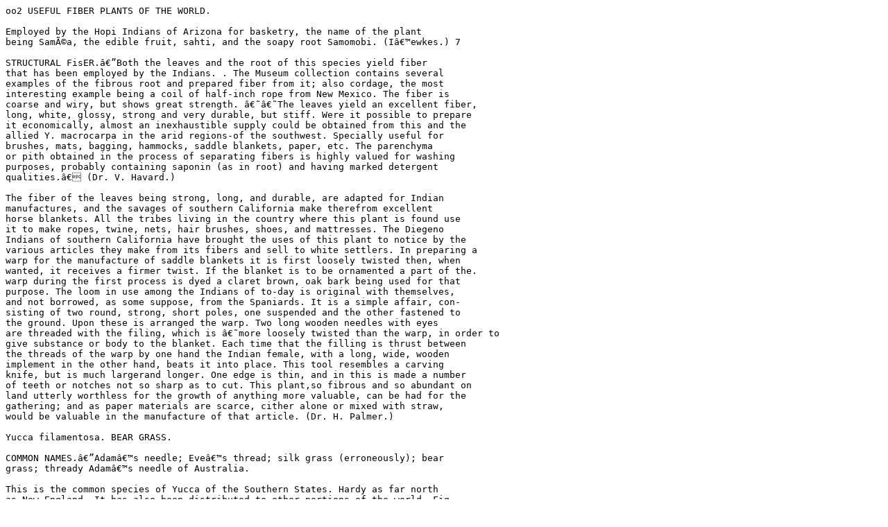

--- FILE ---
content_type: text/plain
request_url: https://ufdcimages.uflib.ufl.edu/AA/00/05/37/24/00001/00909.txt
body_size: 4469
content:
oo2 USEFUL FIBER PLANTS OF THE WORLD.

Employed by the Hopi Indians of Arizona for basketry, the name of the plant
being SamÃ©a, the edible fruit, sahti, and the soapy root Samomobi. (Iâ€™ewkes.) 7

STRUCTURAL FisER.â€”Both the leaves and the root of this species yield fiber
that has been employed by the Indians. . The Museum collection contains several
examples of the fibrous root and prepared fiber from it; also cordage, the most
interesting example being a coil of half-inch rope from New Mexico. The fiber is
coarse and wiry, but shows great strength. â€˜â€˜The leaves yield an excellent fiber,
long, white, glossy, strong and very durable, but stiff. Were it possible to prepare
it economically, almost an inexhaustible supply could be obtained from this and the
allied Y. macrocarpa in the arid regions-of the southwest. Specially useful for
brushes, mats, bagging, hammocks, saddle blankets, paper, etc. The parenchyma
or pith obtained in the process of separating fibers is highly valued for washing
purposes, probably containing saponin (as in root) and having marked detergent
qualities.â€ (Dr. V. Havard.)

The fiber of the leaves being strong, long, and durable, are adapted for Indian
manufactures, and the savages of southern California make therefrom excellent
horse blankets. All the tribes living in the country where this plant is found use
it to make ropes, twine, nets, hair brushes, shoes, and mattresses. The Diegeno
Indians of southern California have brought the uses of this plant to notice by the
various articles they make from its fibers and sell to white settlers. In preparing a
warp for the manufacture of saddle blankets it is first loosely twisted then, when
wanted, it receives a firmer twist. If the blanket is to be ornamented a part of the.
warp during the first process is dyed a claret brown, oak bark being used for that
purpose. The loom in use among the Indians of to-day is original with themselves,
and not borrowed, as some suppose, from the Spaniards. It is a simple affair, con-
sisting of two round, strong, short poles, one suspended and the other fastened to
the ground. Upon these is arranged the warp. Two long wooden needles with eyes
are threaded with the filing, which is â€˜more loosely twisted than the warp, in order to
give substance or body to the blanket. Each time that the filling is thrust between
the threads of the warp by one hand the Indian female, with a long, wide, wooden
implement in the other hand, beats it into place. This tool resembles a carving
knife, but is much largerand longer. One edge is thin, and in this is made a number
of teeth or notches not so sharp as to cut. This plant,so fibrous and so abundant on
land utterly worthless for the growth of anything more valuable, can be had for the
gathering; and as paper materials are scarce, cither alone or mixed with straw,
would be valuable in the manufacture of that article. (Dr. H. Palmer.)

Yucca filamentosa. BEAR GRASS.

COMMON NAMES.â€”Adamâ€™s needle; Eveâ€™s thread; silk grass (erroneously); bear
grass; thready Adamâ€™s needle of Australia.

This is the common species of Yucca of the Southern States. Hardy as far north
as New England. It has also been distributed to other portions of the world. Fig.
1, Pl. XII, is the bear grass of the Southern States, photographed from a plantin the
grounds of the United States Department of Agriculture.

STRUCTURAL FiBER.â€”The name bear grass should belong distinctively to the fiber
of this species. Bear grass is used all over the South in a rude way as a â€˜â€˜ tie plant,â€
the twisted leaves being employed for hanging hams and in other similar uses.

Bear grass grows on our poorest sand hills, and is considered quite a pest when the
land on which it is found is cultivated for any of our crops. It is hard to destroy;
is propagated either by seed or by the roots. The roots when cut will sprout and
put up new plants, so an attempt to destroy it often increases the growth and causes
it to spread. It is evidently benefited by the effort to destroy it in cultivating other
crops. Itis used by farmers for strings to hang up bacon, and sometimes for other
purposes. Itis prepared for this use by scalding in hot water. It is very strong
and durable and has been used to make cords, and would be used more if some proc-
ess could be invented to convert it into rope without the aid of machinery, and cheap
enough to be in reach of the ordinary farmer. (H. N. Robeson.)
